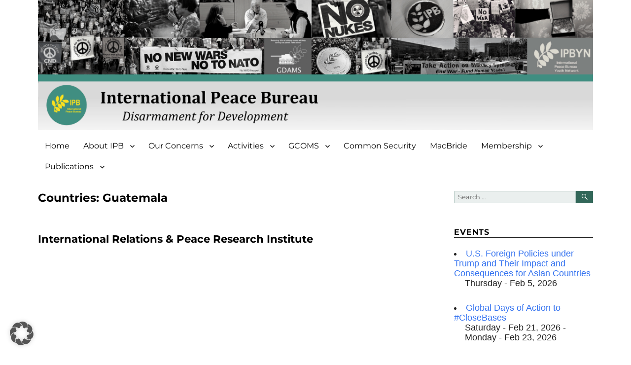

--- FILE ---
content_type: text/html; charset=UTF-8
request_url: https://ipb.org/countries/guatemala/
body_size: 14337
content:
<!DOCTYPE html>
<html lang="en-US" class="no-js">
<head>
	<meta charset="UTF-8">
	<meta name="viewport" content="width=device-width, initial-scale=1">
	<link rel="profile" href="https://gmpg.org/xfn/11">
		<script>
(function(html){html.className = html.className.replace(/\bno-js\b/,'js')})(document.documentElement);
//# sourceURL=twentysixteen_javascript_detection
</script>
<title>Guatemala &#8211; IPB &#8211; International Peace Bureau</title>
<meta name='robots' content='max-image-preview:large' />
<link rel="alternate" type="application/rss+xml" title="IPB - International Peace Bureau &raquo; Feed" href="https://ipb.org/feed/" />
<link rel="alternate" type="application/rss+xml" title="IPB - International Peace Bureau &raquo; Comments Feed" href="https://ipb.org/comments/feed/" />
<link rel="alternate" type="application/rss+xml" title="IPB - International Peace Bureau &raquo; Guatemala Countries Feed" href="https://ipb.org/countries/guatemala/feed/" />
<style id='wp-img-auto-sizes-contain-inline-css'>
img:is([sizes=auto i],[sizes^="auto," i]){contain-intrinsic-size:3000px 1500px}
/*# sourceURL=wp-img-auto-sizes-contain-inline-css */
</style>
<style id='wp-block-library-inline-css'>
:root{--wp-block-synced-color:#7a00df;--wp-block-synced-color--rgb:122,0,223;--wp-bound-block-color:var(--wp-block-synced-color);--wp-editor-canvas-background:#ddd;--wp-admin-theme-color:#007cba;--wp-admin-theme-color--rgb:0,124,186;--wp-admin-theme-color-darker-10:#006ba1;--wp-admin-theme-color-darker-10--rgb:0,107,160.5;--wp-admin-theme-color-darker-20:#005a87;--wp-admin-theme-color-darker-20--rgb:0,90,135;--wp-admin-border-width-focus:2px}@media (min-resolution:192dpi){:root{--wp-admin-border-width-focus:1.5px}}.wp-element-button{cursor:pointer}:root .has-very-light-gray-background-color{background-color:#eee}:root .has-very-dark-gray-background-color{background-color:#313131}:root .has-very-light-gray-color{color:#eee}:root .has-very-dark-gray-color{color:#313131}:root .has-vivid-green-cyan-to-vivid-cyan-blue-gradient-background{background:linear-gradient(135deg,#00d084,#0693e3)}:root .has-purple-crush-gradient-background{background:linear-gradient(135deg,#34e2e4,#4721fb 50%,#ab1dfe)}:root .has-hazy-dawn-gradient-background{background:linear-gradient(135deg,#faaca8,#dad0ec)}:root .has-subdued-olive-gradient-background{background:linear-gradient(135deg,#fafae1,#67a671)}:root .has-atomic-cream-gradient-background{background:linear-gradient(135deg,#fdd79a,#004a59)}:root .has-nightshade-gradient-background{background:linear-gradient(135deg,#330968,#31cdcf)}:root .has-midnight-gradient-background{background:linear-gradient(135deg,#020381,#2874fc)}:root{--wp--preset--font-size--normal:16px;--wp--preset--font-size--huge:42px}.has-regular-font-size{font-size:1em}.has-larger-font-size{font-size:2.625em}.has-normal-font-size{font-size:var(--wp--preset--font-size--normal)}.has-huge-font-size{font-size:var(--wp--preset--font-size--huge)}.has-text-align-center{text-align:center}.has-text-align-left{text-align:left}.has-text-align-right{text-align:right}.has-fit-text{white-space:nowrap!important}#end-resizable-editor-section{display:none}.aligncenter{clear:both}.items-justified-left{justify-content:flex-start}.items-justified-center{justify-content:center}.items-justified-right{justify-content:flex-end}.items-justified-space-between{justify-content:space-between}.screen-reader-text{border:0;clip-path:inset(50%);height:1px;margin:-1px;overflow:hidden;padding:0;position:absolute;width:1px;word-wrap:normal!important}.screen-reader-text:focus{background-color:#ddd;clip-path:none;color:#444;display:block;font-size:1em;height:auto;left:5px;line-height:normal;padding:15px 23px 14px;text-decoration:none;top:5px;width:auto;z-index:100000}html :where(.has-border-color){border-style:solid}html :where([style*=border-top-color]){border-top-style:solid}html :where([style*=border-right-color]){border-right-style:solid}html :where([style*=border-bottom-color]){border-bottom-style:solid}html :where([style*=border-left-color]){border-left-style:solid}html :where([style*=border-width]){border-style:solid}html :where([style*=border-top-width]){border-top-style:solid}html :where([style*=border-right-width]){border-right-style:solid}html :where([style*=border-bottom-width]){border-bottom-style:solid}html :where([style*=border-left-width]){border-left-style:solid}html :where(img[class*=wp-image-]){height:auto;max-width:100%}:where(figure){margin:0 0 1em}html :where(.is-position-sticky){--wp-admin--admin-bar--position-offset:var(--wp-admin--admin-bar--height,0px)}@media screen and (max-width:600px){html :where(.is-position-sticky){--wp-admin--admin-bar--position-offset:0px}}

/*# sourceURL=wp-block-library-inline-css */
</style><style id='global-styles-inline-css'>
:root{--wp--preset--aspect-ratio--square: 1;--wp--preset--aspect-ratio--4-3: 4/3;--wp--preset--aspect-ratio--3-4: 3/4;--wp--preset--aspect-ratio--3-2: 3/2;--wp--preset--aspect-ratio--2-3: 2/3;--wp--preset--aspect-ratio--16-9: 16/9;--wp--preset--aspect-ratio--9-16: 9/16;--wp--preset--color--black: #000000;--wp--preset--color--cyan-bluish-gray: #abb8c3;--wp--preset--color--white: #fff;--wp--preset--color--pale-pink: #f78da7;--wp--preset--color--vivid-red: #cf2e2e;--wp--preset--color--luminous-vivid-orange: #ff6900;--wp--preset--color--luminous-vivid-amber: #fcb900;--wp--preset--color--light-green-cyan: #7bdcb5;--wp--preset--color--vivid-green-cyan: #00d084;--wp--preset--color--pale-cyan-blue: #8ed1fc;--wp--preset--color--vivid-cyan-blue: #0693e3;--wp--preset--color--vivid-purple: #9b51e0;--wp--preset--color--dark-gray: #1a1a1a;--wp--preset--color--medium-gray: #686868;--wp--preset--color--light-gray: #e5e5e5;--wp--preset--color--blue-gray: #4d545c;--wp--preset--color--bright-blue: #007acc;--wp--preset--color--light-blue: #9adffd;--wp--preset--color--dark-brown: #402b30;--wp--preset--color--medium-brown: #774e24;--wp--preset--color--dark-red: #640c1f;--wp--preset--color--bright-red: #ff675f;--wp--preset--color--yellow: #ffef8e;--wp--preset--gradient--vivid-cyan-blue-to-vivid-purple: linear-gradient(135deg,rgb(6,147,227) 0%,rgb(155,81,224) 100%);--wp--preset--gradient--light-green-cyan-to-vivid-green-cyan: linear-gradient(135deg,rgb(122,220,180) 0%,rgb(0,208,130) 100%);--wp--preset--gradient--luminous-vivid-amber-to-luminous-vivid-orange: linear-gradient(135deg,rgb(252,185,0) 0%,rgb(255,105,0) 100%);--wp--preset--gradient--luminous-vivid-orange-to-vivid-red: linear-gradient(135deg,rgb(255,105,0) 0%,rgb(207,46,46) 100%);--wp--preset--gradient--very-light-gray-to-cyan-bluish-gray: linear-gradient(135deg,rgb(238,238,238) 0%,rgb(169,184,195) 100%);--wp--preset--gradient--cool-to-warm-spectrum: linear-gradient(135deg,rgb(74,234,220) 0%,rgb(151,120,209) 20%,rgb(207,42,186) 40%,rgb(238,44,130) 60%,rgb(251,105,98) 80%,rgb(254,248,76) 100%);--wp--preset--gradient--blush-light-purple: linear-gradient(135deg,rgb(255,206,236) 0%,rgb(152,150,240) 100%);--wp--preset--gradient--blush-bordeaux: linear-gradient(135deg,rgb(254,205,165) 0%,rgb(254,45,45) 50%,rgb(107,0,62) 100%);--wp--preset--gradient--luminous-dusk: linear-gradient(135deg,rgb(255,203,112) 0%,rgb(199,81,192) 50%,rgb(65,88,208) 100%);--wp--preset--gradient--pale-ocean: linear-gradient(135deg,rgb(255,245,203) 0%,rgb(182,227,212) 50%,rgb(51,167,181) 100%);--wp--preset--gradient--electric-grass: linear-gradient(135deg,rgb(202,248,128) 0%,rgb(113,206,126) 100%);--wp--preset--gradient--midnight: linear-gradient(135deg,rgb(2,3,129) 0%,rgb(40,116,252) 100%);--wp--preset--font-size--small: 13px;--wp--preset--font-size--medium: 20px;--wp--preset--font-size--large: 36px;--wp--preset--font-size--x-large: 42px;--wp--preset--spacing--20: 0.44rem;--wp--preset--spacing--30: 0.67rem;--wp--preset--spacing--40: 1rem;--wp--preset--spacing--50: 1.5rem;--wp--preset--spacing--60: 2.25rem;--wp--preset--spacing--70: 3.38rem;--wp--preset--spacing--80: 5.06rem;--wp--preset--shadow--natural: 6px 6px 9px rgba(0, 0, 0, 0.2);--wp--preset--shadow--deep: 12px 12px 50px rgba(0, 0, 0, 0.4);--wp--preset--shadow--sharp: 6px 6px 0px rgba(0, 0, 0, 0.2);--wp--preset--shadow--outlined: 6px 6px 0px -3px rgb(255, 255, 255), 6px 6px rgb(0, 0, 0);--wp--preset--shadow--crisp: 6px 6px 0px rgb(0, 0, 0);}:where(.is-layout-flex){gap: 0.5em;}:where(.is-layout-grid){gap: 0.5em;}body .is-layout-flex{display: flex;}.is-layout-flex{flex-wrap: wrap;align-items: center;}.is-layout-flex > :is(*, div){margin: 0;}body .is-layout-grid{display: grid;}.is-layout-grid > :is(*, div){margin: 0;}:where(.wp-block-columns.is-layout-flex){gap: 2em;}:where(.wp-block-columns.is-layout-grid){gap: 2em;}:where(.wp-block-post-template.is-layout-flex){gap: 1.25em;}:where(.wp-block-post-template.is-layout-grid){gap: 1.25em;}.has-black-color{color: var(--wp--preset--color--black) !important;}.has-cyan-bluish-gray-color{color: var(--wp--preset--color--cyan-bluish-gray) !important;}.has-white-color{color: var(--wp--preset--color--white) !important;}.has-pale-pink-color{color: var(--wp--preset--color--pale-pink) !important;}.has-vivid-red-color{color: var(--wp--preset--color--vivid-red) !important;}.has-luminous-vivid-orange-color{color: var(--wp--preset--color--luminous-vivid-orange) !important;}.has-luminous-vivid-amber-color{color: var(--wp--preset--color--luminous-vivid-amber) !important;}.has-light-green-cyan-color{color: var(--wp--preset--color--light-green-cyan) !important;}.has-vivid-green-cyan-color{color: var(--wp--preset--color--vivid-green-cyan) !important;}.has-pale-cyan-blue-color{color: var(--wp--preset--color--pale-cyan-blue) !important;}.has-vivid-cyan-blue-color{color: var(--wp--preset--color--vivid-cyan-blue) !important;}.has-vivid-purple-color{color: var(--wp--preset--color--vivid-purple) !important;}.has-black-background-color{background-color: var(--wp--preset--color--black) !important;}.has-cyan-bluish-gray-background-color{background-color: var(--wp--preset--color--cyan-bluish-gray) !important;}.has-white-background-color{background-color: var(--wp--preset--color--white) !important;}.has-pale-pink-background-color{background-color: var(--wp--preset--color--pale-pink) !important;}.has-vivid-red-background-color{background-color: var(--wp--preset--color--vivid-red) !important;}.has-luminous-vivid-orange-background-color{background-color: var(--wp--preset--color--luminous-vivid-orange) !important;}.has-luminous-vivid-amber-background-color{background-color: var(--wp--preset--color--luminous-vivid-amber) !important;}.has-light-green-cyan-background-color{background-color: var(--wp--preset--color--light-green-cyan) !important;}.has-vivid-green-cyan-background-color{background-color: var(--wp--preset--color--vivid-green-cyan) !important;}.has-pale-cyan-blue-background-color{background-color: var(--wp--preset--color--pale-cyan-blue) !important;}.has-vivid-cyan-blue-background-color{background-color: var(--wp--preset--color--vivid-cyan-blue) !important;}.has-vivid-purple-background-color{background-color: var(--wp--preset--color--vivid-purple) !important;}.has-black-border-color{border-color: var(--wp--preset--color--black) !important;}.has-cyan-bluish-gray-border-color{border-color: var(--wp--preset--color--cyan-bluish-gray) !important;}.has-white-border-color{border-color: var(--wp--preset--color--white) !important;}.has-pale-pink-border-color{border-color: var(--wp--preset--color--pale-pink) !important;}.has-vivid-red-border-color{border-color: var(--wp--preset--color--vivid-red) !important;}.has-luminous-vivid-orange-border-color{border-color: var(--wp--preset--color--luminous-vivid-orange) !important;}.has-luminous-vivid-amber-border-color{border-color: var(--wp--preset--color--luminous-vivid-amber) !important;}.has-light-green-cyan-border-color{border-color: var(--wp--preset--color--light-green-cyan) !important;}.has-vivid-green-cyan-border-color{border-color: var(--wp--preset--color--vivid-green-cyan) !important;}.has-pale-cyan-blue-border-color{border-color: var(--wp--preset--color--pale-cyan-blue) !important;}.has-vivid-cyan-blue-border-color{border-color: var(--wp--preset--color--vivid-cyan-blue) !important;}.has-vivid-purple-border-color{border-color: var(--wp--preset--color--vivid-purple) !important;}.has-vivid-cyan-blue-to-vivid-purple-gradient-background{background: var(--wp--preset--gradient--vivid-cyan-blue-to-vivid-purple) !important;}.has-light-green-cyan-to-vivid-green-cyan-gradient-background{background: var(--wp--preset--gradient--light-green-cyan-to-vivid-green-cyan) !important;}.has-luminous-vivid-amber-to-luminous-vivid-orange-gradient-background{background: var(--wp--preset--gradient--luminous-vivid-amber-to-luminous-vivid-orange) !important;}.has-luminous-vivid-orange-to-vivid-red-gradient-background{background: var(--wp--preset--gradient--luminous-vivid-orange-to-vivid-red) !important;}.has-very-light-gray-to-cyan-bluish-gray-gradient-background{background: var(--wp--preset--gradient--very-light-gray-to-cyan-bluish-gray) !important;}.has-cool-to-warm-spectrum-gradient-background{background: var(--wp--preset--gradient--cool-to-warm-spectrum) !important;}.has-blush-light-purple-gradient-background{background: var(--wp--preset--gradient--blush-light-purple) !important;}.has-blush-bordeaux-gradient-background{background: var(--wp--preset--gradient--blush-bordeaux) !important;}.has-luminous-dusk-gradient-background{background: var(--wp--preset--gradient--luminous-dusk) !important;}.has-pale-ocean-gradient-background{background: var(--wp--preset--gradient--pale-ocean) !important;}.has-electric-grass-gradient-background{background: var(--wp--preset--gradient--electric-grass) !important;}.has-midnight-gradient-background{background: var(--wp--preset--gradient--midnight) !important;}.has-small-font-size{font-size: var(--wp--preset--font-size--small) !important;}.has-medium-font-size{font-size: var(--wp--preset--font-size--medium) !important;}.has-large-font-size{font-size: var(--wp--preset--font-size--large) !important;}.has-x-large-font-size{font-size: var(--wp--preset--font-size--x-large) !important;}
/*# sourceURL=global-styles-inline-css */
</style>

<style id='classic-theme-styles-inline-css'>
/*! This file is auto-generated */
.wp-block-button__link{color:#fff;background-color:#32373c;border-radius:9999px;box-shadow:none;text-decoration:none;padding:calc(.667em + 2px) calc(1.333em + 2px);font-size:1.125em}.wp-block-file__button{background:#32373c;color:#fff;text-decoration:none}
/*# sourceURL=/wp-includes/css/classic-themes.min.css */
</style>
<link rel='stylesheet' id='awsm-ead-public-css' href='https://ipb.org/wp-content/plugins/embed-any-document/css/embed-public.min.css?ver=2.7.12' media='all' />
<link rel='stylesheet' id='contact-form-7-css' href='https://ipb.org/wp-content/plugins/contact-form-7/includes/css/styles.css?ver=6.1.4' media='all' />
<link rel='stylesheet' id='dedo-css-css' href='https://ipb.org/wp-content/plugins/delightful-downloads-off/assets/css/delightful-downloads.min.css?ver=1.6.6' media='all' />
<link rel='stylesheet' id='events-manager-css' href='https://ipb.org/wp-content/plugins/events-manager/includes/css/events-manager.min.css?ver=7.2.3.1' media='all' />
<style id='events-manager-inline-css'>
body .em { --font-family : inherit; --font-weight : inherit; --font-size : 1em; --line-height : inherit; }
/*# sourceURL=events-manager-inline-css */
</style>
<link rel='stylesheet' id='rt-fontawsome-css' href='https://ipb.org/wp-content/plugins/the-post-grid/assets/vendor/font-awesome/css/font-awesome.min.css?ver=7.8.8' media='all' />
<link rel='stylesheet' id='rt-tpg-css' href='https://ipb.org/wp-content/plugins/the-post-grid/assets/css/thepostgrid.min.css?ver=7.8.8' media='all' />
<link rel='stylesheet' id='parent-style-css' href='https://ipb.org/wp-content/themes/twentysixteen/style.css?ver=2f2926e2946922f38ad5636897399436' media='all' />
<link rel='stylesheet' id='child-style-css' href='https://ipb.org/wp-content/themes/ipb/style.css?ver=2f2926e2946922f38ad5636897399436' media='all' />
<link rel='stylesheet' id='twentysixteen-fonts-css' href='https://ipb.org/wp-content/themes/twentysixteen/fonts/merriweather-plus-montserrat-plus-inconsolata.css?ver=20230328' media='all' />
<link rel='stylesheet' id='genericons-css' href='https://ipb.org/wp-content/themes/twentysixteen/genericons/genericons.css?ver=20251101' media='all' />
<link rel='stylesheet' id='twentysixteen-style-css' href='https://ipb.org/wp-content/themes/ipb/style.css?ver=20251202' media='all' />
<style id='twentysixteen-style-inline-css'>

		/* Custom Link Color */
		.menu-toggle:hover,
		.menu-toggle:focus,
		a,
		.main-navigation a:hover,
		.main-navigation a:focus,
		.dropdown-toggle:hover,
		.dropdown-toggle:focus,
		.social-navigation a:hover:before,
		.social-navigation a:focus:before,
		.post-navigation a:hover .post-title,
		.post-navigation a:focus .post-title,
		.tagcloud a:hover,
		.tagcloud a:focus,
		.site-branding .site-title a:hover,
		.site-branding .site-title a:focus,
		.entry-title a:hover,
		.entry-title a:focus,
		.entry-footer a:hover,
		.entry-footer a:focus,
		.comment-metadata a:hover,
		.comment-metadata a:focus,
		.pingback .comment-edit-link:hover,
		.pingback .comment-edit-link:focus,
		.comment-reply-link,
		.comment-reply-link:hover,
		.comment-reply-link:focus,
		.required,
		.site-info a:hover,
		.site-info a:focus {
			color: #408e81;
		}

		mark,
		ins,
		button:hover,
		button:focus,
		input[type="button"]:hover,
		input[type="button"]:focus,
		input[type="reset"]:hover,
		input[type="reset"]:focus,
		input[type="submit"]:hover,
		input[type="submit"]:focus,
		.pagination .prev:hover,
		.pagination .prev:focus,
		.pagination .next:hover,
		.pagination .next:focus,
		.widget_calendar tbody a,
		.page-links a:hover,
		.page-links a:focus {
			background-color: #408e81;
		}

		input[type="date"]:focus,
		input[type="time"]:focus,
		input[type="datetime-local"]:focus,
		input[type="week"]:focus,
		input[type="month"]:focus,
		input[type="text"]:focus,
		input[type="email"]:focus,
		input[type="url"]:focus,
		input[type="password"]:focus,
		input[type="search"]:focus,
		input[type="tel"]:focus,
		input[type="number"]:focus,
		textarea:focus,
		.tagcloud a:hover,
		.tagcloud a:focus,
		.menu-toggle:hover,
		.menu-toggle:focus {
			border-color: #408e81;
		}

		@media screen and (min-width: 56.875em) {
			.main-navigation li:hover > a,
			.main-navigation li.focus > a {
				color: #408e81;
			}
		}
	

		/* Custom Main Text Color */
		body,
		blockquote cite,
		blockquote small,
		.main-navigation a,
		.menu-toggle,
		.dropdown-toggle,
		.social-navigation a,
		.post-navigation a,
		.pagination a:hover,
		.pagination a:focus,
		.widget-title a,
		.site-branding .site-title a,
		.entry-title a,
		.page-links > .page-links-title,
		.comment-author,
		.comment-reply-title small a:hover,
		.comment-reply-title small a:focus {
			color: #000000;
		}

		blockquote,
		.menu-toggle.toggled-on,
		.menu-toggle.toggled-on:hover,
		.menu-toggle.toggled-on:focus,
		.post-navigation,
		.post-navigation div + div,
		.pagination,
		.widget,
		.page-header,
		.page-links a,
		.comments-title,
		.comment-reply-title {
			border-color: #000000;
		}

		button,
		button[disabled]:hover,
		button[disabled]:focus,
		input[type="button"],
		input[type="button"][disabled]:hover,
		input[type="button"][disabled]:focus,
		input[type="reset"],
		input[type="reset"][disabled]:hover,
		input[type="reset"][disabled]:focus,
		input[type="submit"],
		input[type="submit"][disabled]:hover,
		input[type="submit"][disabled]:focus,
		.menu-toggle.toggled-on,
		.menu-toggle.toggled-on:hover,
		.menu-toggle.toggled-on:focus,
		.pagination:before,
		.pagination:after,
		.pagination .prev,
		.pagination .next,
		.page-links a {
			background-color: #000000;
		}

		/* Border Color */
		fieldset,
		pre,
		abbr,
		acronym,
		table,
		th,
		td,
		input[type="date"],
		input[type="time"],
		input[type="datetime-local"],
		input[type="week"],
		input[type="month"],
		input[type="text"],
		input[type="email"],
		input[type="url"],
		input[type="password"],
		input[type="search"],
		input[type="tel"],
		input[type="number"],
		textarea,
		.main-navigation li,
		.main-navigation .primary-menu,
		.menu-toggle,
		.dropdown-toggle:after,
		.social-navigation a,
		.image-navigation,
		.comment-navigation,
		.tagcloud a,
		.entry-content,
		.entry-summary,
		.page-links a,
		.page-links > span,
		.comment-list article,
		.comment-list .pingback,
		.comment-list .trackback,
		.comment-reply-link,
		.no-comments,
		.widecolumn .mu_register .mu_alert {
			border-color: rgba( 0, 0, 0, 0.2);
		}

		hr,
		code {
			background-color: rgba( 0, 0, 0, 0.2);
		}

		@media screen and (min-width: 56.875em) {
			.main-navigation ul ul,
			.main-navigation ul ul li {
				border-color: rgba( 0, 0, 0, 0.2);
			}

			.main-navigation ul ul:before {
				border-top-color: rgba( 0, 0, 0, 0.2);
				border-bottom-color: rgba( 0, 0, 0, 0.2);
			}
		}
	
/*# sourceURL=twentysixteen-style-inline-css */
</style>
<link rel='stylesheet' id='twentysixteen-block-style-css' href='https://ipb.org/wp-content/themes/twentysixteen/css/blocks.css?ver=20240817' media='all' />
<link rel='stylesheet' id='newsletter-css' href='https://ipb.org/wp-content/plugins/newsletter/style.css?ver=9.1.2' media='all' />
<link rel='stylesheet' id='borlabs-cookie-custom-css' href='https://ipb.org/wp-content/cache/borlabs-cookie/1/borlabs-cookie-1-en.css?ver=3.3.23-44' media='all' />
<script src="https://ipb.org/wp-includes/js/jquery/jquery.min.js?ver=3.7.1" id="jquery-core-js"></script>
<script src="https://ipb.org/wp-includes/js/jquery/jquery-migrate.min.js?ver=3.4.1" id="jquery-migrate-js"></script>
<script src="https://ipb.org/wp-includes/js/jquery/ui/core.min.js?ver=1.13.3" id="jquery-ui-core-js"></script>
<script src="https://ipb.org/wp-includes/js/jquery/ui/mouse.min.js?ver=1.13.3" id="jquery-ui-mouse-js"></script>
<script src="https://ipb.org/wp-includes/js/jquery/ui/sortable.min.js?ver=1.13.3" id="jquery-ui-sortable-js"></script>
<script src="https://ipb.org/wp-includes/js/jquery/ui/datepicker.min.js?ver=1.13.3" id="jquery-ui-datepicker-js"></script>
<script id="jquery-ui-datepicker-js-after">
jQuery(function(jQuery){jQuery.datepicker.setDefaults({"closeText":"Close","currentText":"Today","monthNames":["January","February","March","April","May","June","July","August","September","October","November","December"],"monthNamesShort":["Jan","Feb","Mar","Apr","May","Jun","Jul","Aug","Sep","Oct","Nov","Dec"],"nextText":"Next","prevText":"Previous","dayNames":["Sunday","Monday","Tuesday","Wednesday","Thursday","Friday","Saturday"],"dayNamesShort":["Sun","Mon","Tue","Wed","Thu","Fri","Sat"],"dayNamesMin":["S","M","T","W","T","F","S"],"dateFormat":"MM d, yy","firstDay":1,"isRTL":false});});
//# sourceURL=jquery-ui-datepicker-js-after
</script>
<script src="https://ipb.org/wp-includes/js/jquery/ui/resizable.min.js?ver=1.13.3" id="jquery-ui-resizable-js"></script>
<script src="https://ipb.org/wp-includes/js/jquery/ui/draggable.min.js?ver=1.13.3" id="jquery-ui-draggable-js"></script>
<script src="https://ipb.org/wp-includes/js/jquery/ui/controlgroup.min.js?ver=1.13.3" id="jquery-ui-controlgroup-js"></script>
<script src="https://ipb.org/wp-includes/js/jquery/ui/checkboxradio.min.js?ver=1.13.3" id="jquery-ui-checkboxradio-js"></script>
<script src="https://ipb.org/wp-includes/js/jquery/ui/button.min.js?ver=1.13.3" id="jquery-ui-button-js"></script>
<script src="https://ipb.org/wp-includes/js/jquery/ui/dialog.min.js?ver=1.13.3" id="jquery-ui-dialog-js"></script>
<script id="events-manager-js-extra">
var EM = {"ajaxurl":"https://ipb.org/wp-admin/admin-ajax.php","locationajaxurl":"https://ipb.org/wp-admin/admin-ajax.php?action=locations_search","firstDay":"1","locale":"en","dateFormat":"yy-mm-dd","ui_css":"https://ipb.org/wp-content/plugins/events-manager/includes/css/jquery-ui/build.min.css","show24hours":"0","is_ssl":"1","autocomplete_limit":"10","calendar":{"breakpoints":{"small":560,"medium":908,"large":false},"month_format":"M Y"},"phone":"","datepicker":{"format":"d/m/Y"},"search":{"breakpoints":{"small":650,"medium":850,"full":false}},"url":"https://ipb.org/wp-content/plugins/events-manager","assets":{"input.em-uploader":{"js":{"em-uploader":{"url":"https://ipb.org/wp-content/plugins/events-manager/includes/js/em-uploader.js?v=7.2.3.1","event":"em_uploader_ready"}}},".em-event-editor":{"js":{"event-editor":{"url":"https://ipb.org/wp-content/plugins/events-manager/includes/js/events-manager-event-editor.js?v=7.2.3.1","event":"em_event_editor_ready"}},"css":{"event-editor":"https://ipb.org/wp-content/plugins/events-manager/includes/css/events-manager-event-editor.min.css?v=7.2.3.1"}},".em-recurrence-sets, .em-timezone":{"js":{"luxon":{"url":"luxon/luxon.js?v=7.2.3.1","event":"em_luxon_ready"}}},".em-booking-form, #em-booking-form, .em-booking-recurring, .em-event-booking-form":{"js":{"em-bookings":{"url":"https://ipb.org/wp-content/plugins/events-manager/includes/js/bookingsform.js?v=7.2.3.1","event":"em_booking_form_js_loaded"}}},"#em-opt-archetypes":{"js":{"archetypes":"https://ipb.org/wp-content/plugins/events-manager/includes/js/admin-archetype-editor.js?v=7.2.3.1","archetypes_ms":"https://ipb.org/wp-content/plugins/events-manager/includes/js/admin-archetypes.js?v=7.2.3.1","qs":"qs/qs.js?v=7.2.3.1"}}},"cached":"1","bookingInProgress":"Please wait while the booking is being submitted.","tickets_save":"Save Ticket","bookingajaxurl":"https://ipb.org/wp-admin/admin-ajax.php","bookings_export_save":"Export Bookings","bookings_settings_save":"Save Settings","booking_delete":"Are you sure you want to delete?","booking_offset":"30","bookings":{"submit_button":{"text":{"default":"Send your booking","free":"Send your booking","payment":"Send your booking","processing":"Processing ..."}},"update_listener":""},"bb_full":"Sold Out","bb_book":"Book Now","bb_booking":"Booking...","bb_booked":"Booking Submitted","bb_error":"Booking Error. Try again?","bb_cancel":"Cancel","bb_canceling":"Canceling...","bb_cancelled":"Cancelled","bb_cancel_error":"Cancellation Error. Try again?","txt_search":"Search","txt_searching":"Searching...","txt_loading":"Loading..."};
//# sourceURL=events-manager-js-extra
</script>
<script src="https://ipb.org/wp-content/plugins/events-manager/includes/js/events-manager.js?ver=7.2.3.1" id="events-manager-js"></script>
<script id="twentysixteen-script-js-extra">
var screenReaderText = {"expand":"expand child menu","collapse":"collapse child menu"};
//# sourceURL=twentysixteen-script-js-extra
</script>
<script src="https://ipb.org/wp-content/themes/twentysixteen/js/functions.js?ver=20230629" id="twentysixteen-script-js" defer data-wp-strategy="defer"></script>
<script data-no-optimize="1" data-no-minify="1" data-cfasync="false" src="https://ipb.org/wp-content/cache/borlabs-cookie/1/borlabs-cookie-config-en.json.js?ver=3.3.23-46" id="borlabs-cookie-config-js"></script>
<script>
(function () {
    const originalDocumentAddEventListener = document.addEventListener;
    window.brlbsSimpleCloudflareTurnstileInitFunctions = [];
    document.addEventListener = function() {
        if (arguments[0] === 'DOMContentLoaded') {
            const fnString = arguments[1].toString();
            const fn = arguments[1];
            if (fnString.includes('window.cfturnstileElementorSettings') && fnString.includes('turnstile.render(\'#cf-turnstile-elementor-fallback-\'')) {
                window.brlbsSimpleCloudflareTurnstileInitFunctions.push(function() {
                    fn.bind(document).call();
                });
                document.addEventListener = originalDocumentAddEventListener;
                return;
            }
            if (fnString.includes('turnstile.')) {
                window.brlbsSimpleCloudflareTurnstileInitFunctions.push(function() {
                    fn.bind(document).call();
                });
                return;
            }
        }
        originalDocumentAddEventListener.call(document, ...arguments);
    }
})();
</script><link rel="https://api.w.org/" href="https://ipb.org/wp-json/" /><link rel="EditURI" type="application/rsd+xml" title="RSD" href="https://ipb.org/xmlrpc.php?rsd" />
        <style>
            :root {
                --tpg-primary-color: #0d6efd;
                --tpg-secondary-color: #0654c4;
                --tpg-primary-light: #c4d0ff
            }

                    </style>
				<style type="text/css" id="twentysixteen-header-css">
		.site-branding {
			margin: 0 auto 0 0;
		}

		.site-branding .site-title,
		.site-description {
			clip-path: inset(50%);
			position: absolute;
		}
		</style>
		<style id="custom-background-css">
body.custom-background { background-color: #ffffff; }
</style>
	<link rel="icon" href="https://ipb.org/wp-content/uploads/2025/08/cropped-c9864dae-4721-4fcb-a612-6db5b0250d3e-scaled-1-32x32.png" sizes="32x32" />
<link rel="icon" href="https://ipb.org/wp-content/uploads/2025/08/cropped-c9864dae-4721-4fcb-a612-6db5b0250d3e-scaled-1-192x192.png" sizes="192x192" />
<link rel="apple-touch-icon" href="https://ipb.org/wp-content/uploads/2025/08/cropped-c9864dae-4721-4fcb-a612-6db5b0250d3e-scaled-1-180x180.png" />
<meta name="msapplication-TileImage" content="https://ipb.org/wp-content/uploads/2025/08/cropped-c9864dae-4721-4fcb-a612-6db5b0250d3e-scaled-1-270x270.png" />
		<style id="wp-custom-css">
			/* sstoker - fix post layout */
@media screen and (min-width: 61.5625em) {
    body:not(.search-results) article:not(.type-page) .entry-content {
        float: none;
        width: 100%;
    }
}
		</style>
			
<!-- Matomo -->
<script>
  var _paq = window._paq = window._paq || [];
  /* tracker methods like "setCustomDimension" should be called before "trackPageView" */
  _paq.push(['trackPageView']);
  _paq.push(['enableLinkTracking']);
  (function() {
    var u="https://matomo.deepseacloud.de/";
    _paq.push(['setTrackerUrl', u+'matomo.php']);
    _paq.push(['setSiteId', '7']);
    var d=document, g=d.createElement('script'), s=d.getElementsByTagName('script')[0];
    g.async=true; g.src=u+'matomo.js'; s.parentNode.insertBefore(g,s);
  })();
</script>
<!-- End Matomo Code -->

</head>

<body data-rsssl=1 class="archive tax-countries term-guatemala term-67 custom-background wp-embed-responsive wp-theme-twentysixteen wp-child-theme-ipb rttpg rttpg-7.8.8 radius-frontend rttpg-body-wrap rttpg-flaticon group-blog hfeed">

<div id="fb-root"></div>
<script data-borlabs-cookie-script-blocker-id='facebook-sdk' type='text/template'>(function(d, s, id) {
  var js, fjs = d.getElementsByTagName(s)[0];
  if (d.getElementById(id)) return;
  js = d.createElement(s); js.id = id;
  js.src = 'https://connect.facebook.net/de_DE/sdk.js#xfbml=1&version=v2.11';
  fjs.parentNode.insertBefore(js, fjs);
}(document, 'script', 'facebook-jssdk'));</script>

<div id="page" class="site">
	<div class="site-inner">
		<a class="skip-link screen-reader-text" href="#content">Skip to content</a>

		<header id="masthead" class="site-header" role="banner">
			<div class="site-header-main">
				<div class="site-branding">
					
											<p class="site-title"><a href="https://ipb.org/" rel="home">IPB &#8211; International Peace Bureau</a></p>
											<p class="site-description">IPB</p>
									</div><!-- .site-branding -->

											<div class="header-image">
					<a href="https://ipb.org/" rel="home">
						<img src="https://ipb.org/wp-content/uploads/2020/02/cropped-Website-Banner-Correct-Size.png" srcset="https://ipb.org/wp-content/uploads/2020/02/cropped-Website-Banner-Correct-Size-300x70.png 300w, https://ipb.org/wp-content/uploads/2020/02/cropped-Website-Banner-Correct-Size-768x179.png 768w, https://ipb.org/wp-content/uploads/2020/02/cropped-Website-Banner-Correct-Size-1024x239.png 1024w, https://ipb.org/wp-content/uploads/2020/02/cropped-Website-Banner-Correct-Size.png 1200w" sizes="(max-width: 709px) 85vw, (max-width: 909px) 81vw, (max-width: 1362px) 88vw, 1200px" width="1200" height="280" alt="IPB &#8211; International Peace Bureau">
					</a>
				</div><!-- .header-image -->
			

									<button id="menu-toggle" class="menu-toggle">Menu</button>

					<div id="site-header-menu" class="site-header-menu">
													<nav id="site-navigation" class="main-navigation" role="navigation" aria-label="Primary Menu">
								<div class="menu-main-menu-container"><ul id="menu-main-menu" class="primary-menu"><li id="menu-item-20" class="menu-item menu-item-type-post_type menu-item-object-page menu-item-home menu-item-20"><a href="https://ipb.org/">Home</a></li>
<li id="menu-item-25" class="menu-item menu-item-type-custom menu-item-object-custom menu-item-has-children menu-item-25"><a>About IPB</a>
<ul class="sub-menu">
	<li id="menu-item-2179" class="menu-item menu-item-type-post_type menu-item-object-page menu-item-2179"><a href="https://ipb.org/who-we-are/">Who we are</a></li>
	<li id="menu-item-1933" class="menu-item menu-item-type-taxonomy menu-item-object-category menu-item-1933"><a href="https://ipb.org/topics/what-we-do/">What we do</a></li>
	<li id="menu-item-76960" class="menu-item menu-item-type-post_type menu-item-object-page menu-item-76960"><a href="https://ipb.org/nobel-peace-prize/">Nobel Peace Prize</a></li>
	<li id="menu-item-5226" class="menu-item menu-item-type-post_type menu-item-object-page menu-item-5226"><a href="https://ipb.org/donate/">Donate</a></li>
	<li id="menu-item-588" class="menu-item menu-item-type-taxonomy menu-item-object-category menu-item-588"><a href="https://ipb.org/topics/history/">History</a></li>
	<li id="menu-item-589" class="menu-item menu-item-type-taxonomy menu-item-object-category menu-item-589"><a href="https://ipb.org/topics/structure/">Structure</a></li>
	<li id="menu-item-37" class="menu-item menu-item-type-post_type menu-item-object-page menu-item-37"><a href="https://ipb.org/ipb-constitution/">IPB constitution</a></li>
	<li id="menu-item-40" class="menu-item menu-item-type-post_type menu-item-object-page menu-item-40"><a href="https://ipb.org/language-policy/">Language Policy</a></li>
	<li id="menu-item-19" class="menu-item menu-item-type-post_type menu-item-object-page menu-item-19"><a href="https://ipb.org/contact/">Contact</a></li>
	<li id="menu-item-84" class="menu-item menu-item-type-post_type menu-item-object-page menu-item-84"><a href="https://ipb.org/volunteer/">Volunteer</a></li>
	<li id="menu-item-85" class="menu-item menu-item-type-post_type menu-item-object-page menu-item-85"><a href="https://ipb.org/?page_id=80">Vacancies</a></li>
</ul>
</li>
<li id="menu-item-1936" class="menu-item menu-item-type-custom menu-item-object-custom menu-item-has-children menu-item-1936"><a>Our Concerns</a>
<ul class="sub-menu">
	<li id="menu-item-2004" class="menu-item menu-item-type-post_type menu-item-object-page menu-item-2004"><a href="https://ipb.org/disarmament-for-development/">Disarmament for development</a></li>
	<li id="menu-item-76811" class="menu-item menu-item-type-post_type menu-item-object-page menu-item-76811"><a href="https://ipb.org/home/ipbs-work-ukrainian-war/">IPB’s work on the Ukrainian War</a></li>
	<li id="menu-item-77508" class="menu-item menu-item-type-taxonomy menu-item-object-category menu-item-has-children menu-item-77508"><a href="https://ipb.org/topics/peace-education/">Peace Education</a>
	<ul class="sub-menu">
		<li id="menu-item-77460" class="menu-item menu-item-type-post_type menu-item-object-page menu-item-77460"><a href="https://ipb.org/neutrality-in-the-21st-century/">Neutrality in the 21st Century and Why It Remains Relevant</a></li>
		<li id="menu-item-79627" class="menu-item menu-item-type-post_type menu-item-object-page menu-item-79627"><a href="https://ipb.org/peace-education/toxic-communication-in-activist-realities/">Peaceful Tools for Navigating Toxic Communication</a></li>
	</ul>
</li>
	<li id="menu-item-2107" class="menu-item menu-item-type-post_type menu-item-object-page menu-item-has-children menu-item-2107"><a href="https://ipb.org/weapons-munitions/">Weapons and their impact</a>
	<ul class="sub-menu">
		<li id="menu-item-2108" class="menu-item menu-item-type-post_type menu-item-object-page menu-item-2108"><a href="https://ipb.org/biological-and-toxin-weapons/">Biological and Toxin Weapons</a></li>
		<li id="menu-item-2110" class="menu-item menu-item-type-post_type menu-item-object-page menu-item-2110"><a href="https://ipb.org/chemical-weapons/">Chemical Weapons</a></li>
		<li id="menu-item-2114" class="menu-item menu-item-type-post_type menu-item-object-page menu-item-2114"><a href="https://ipb.org/conventional-weapons/">Conventional Weapons</a></li>
		<li id="menu-item-2118" class="menu-item menu-item-type-post_type menu-item-object-page menu-item-2118"><a href="https://ipb.org/explosive-remnants-of-war-cluster-munitions/">Explosive Remnants of War / Cluster Munitions</a></li>
		<li id="menu-item-2111" class="menu-item menu-item-type-post_type menu-item-object-page menu-item-2111"><a href="https://ipb.org/depleted-uranium/">Depleted Uranium</a></li>
		<li id="menu-item-2112" class="menu-item menu-item-type-post_type menu-item-object-page menu-item-2112"><a href="https://ipb.org/nuclear-weapons/">Nuclear Weapons</a></li>
		<li id="menu-item-2113" class="menu-item menu-item-type-post_type menu-item-object-page menu-item-2113"><a href="https://ipb.org/landmines/">Landmines</a></li>
		<li id="menu-item-2115" class="menu-item menu-item-type-post_type menu-item-object-page menu-item-2115"><a href="https://ipb.org/small-arms-and-light-weapons/">Small Arms and Light Weapons</a></li>
	</ul>
</li>
	<li id="menu-item-2170" class="menu-item menu-item-type-post_type menu-item-object-page menu-item-has-children menu-item-2170"><a href="https://ipb.org/a-range-of-related-issues/">A range of related issues</a>
	<ul class="sub-menu">
		<li id="menu-item-2120" class="menu-item menu-item-type-post_type menu-item-object-page menu-item-2120"><a href="https://ipb.org/gender-dimensions/">Gender Dimensions</a></li>
		<li id="menu-item-2116" class="menu-item menu-item-type-post_type menu-item-object-page menu-item-2116"><a href="https://ipb.org/environment-and-climate-change/">Environment and Climate Change</a></li>
		<li id="menu-item-2119" class="menu-item menu-item-type-post_type menu-item-object-page menu-item-2119"><a href="https://ipb.org/foreign-military-bases/">Foreign Military Bases</a></li>
		<li id="menu-item-2121" class="menu-item menu-item-type-post_type menu-item-object-page menu-item-2121"><a href="https://ipb.org/human-security/">Human Security</a></li>
		<li id="menu-item-2123" class="menu-item menu-item-type-post_type menu-item-object-page menu-item-2123"><a href="https://ipb.org/militarisation-of-aid/">Militarisation Of Aid</a></li>
		<li id="menu-item-2122" class="menu-item menu-item-type-post_type menu-item-object-page menu-item-2122"><a href="https://ipb.org/resource-conflicts/">Resource Conflicts</a></li>
	</ul>
</li>
	<li id="menu-item-1894" class="menu-item menu-item-type-post_type menu-item-object-page menu-item-has-children menu-item-1894"><a href="https://ipb.org/ipb-youth/">IPB Youth</a>
	<ul class="sub-menu">
		<li id="menu-item-3383" class="menu-item menu-item-type-post_type menu-item-object-page menu-item-3383"><a href="https://ipb.org/ipb-youth-network-conference/">IPB-ITUC World Youth Summit 2019</a></li>
	</ul>
</li>
</ul>
</li>
<li id="menu-item-1932" class="menu-item menu-item-type-custom menu-item-object-custom menu-item-has-children menu-item-1932"><a>Activities</a>
<ul class="sub-menu">
	<li id="menu-item-78727" class="menu-item menu-item-type-taxonomy menu-item-object-category menu-item-78727"><a href="https://ipb.org/topics/2025-activities/">2025 Activities</a></li>
	<li id="menu-item-77506" class="menu-item menu-item-type-taxonomy menu-item-object-category menu-item-77506"><a href="https://ipb.org/topics/2024-activities/">2024 Activities</a></li>
	<li id="menu-item-76577" class="menu-item menu-item-type-taxonomy menu-item-object-category menu-item-76577"><a href="https://ipb.org/topics/activities/2023-activities/">2023 Activities</a></li>
	<li id="menu-item-76562" class="menu-item menu-item-type-taxonomy menu-item-object-category menu-item-76562"><a href="https://ipb.org/topics/activities/2022-activities/">2022 Activities</a></li>
	<li id="menu-item-4737" class="menu-item menu-item-type-taxonomy menu-item-object-category menu-item-4737"><a href="https://ipb.org/topics/activities/2021-activities/">2021 Activities</a></li>
	<li id="menu-item-3830" class="menu-item menu-item-type-taxonomy menu-item-object-category menu-item-3830"><a href="https://ipb.org/topics/activities/2020-activities/">2020 Activities</a></li>
	<li id="menu-item-2953" class="menu-item menu-item-type-taxonomy menu-item-object-category menu-item-2953"><a href="https://ipb.org/topics/activities/2019-activities/">2019 Activities</a></li>
	<li id="menu-item-2315" class="menu-item menu-item-type-taxonomy menu-item-object-category menu-item-2315"><a href="https://ipb.org/topics/activities/2018-activities/">2018 Activities</a></li>
	<li id="menu-item-2150" class="menu-item menu-item-type-taxonomy menu-item-object-category menu-item-2150"><a href="https://ipb.org/topics/activities/2017-activities/">2017 Acitivities</a></li>
	<li id="menu-item-470" class="menu-item menu-item-type-taxonomy menu-item-object-category menu-item-470"><a href="https://ipb.org/topics/exhibitions/">Exhibitions</a></li>
</ul>
</li>
<li id="menu-item-1934" class="menu-item menu-item-type-custom menu-item-object-custom menu-item-has-children menu-item-1934"><a>GCOMS</a>
<ul class="sub-menu">
	<li id="menu-item-2002" class="menu-item menu-item-type-post_type menu-item-object-page menu-item-2002"><a href="https://ipb.org/global-campaign-on-military-spending/">Global Campaign on Military Spending</a></li>
	<li id="menu-item-1938" class="menu-item menu-item-type-post_type menu-item-object-page menu-item-1938"><a href="https://ipb.org/imbalance-between-development-and-defence-budgets/">Imbalance between development and defence budgets</a></li>
</ul>
</li>
<li id="menu-item-5026" class="menu-item menu-item-type-post_type menu-item-object-page menu-item-5026"><a href="https://ipb.org/common-security/">Common Security</a></li>
<li id="menu-item-1935" class="menu-item menu-item-type-post_type menu-item-object-page menu-item-1935"><a href="https://ipb.org/sean-macbride-peace-prize/">MacBride</a></li>
<li id="menu-item-41" class="menu-item menu-item-type-custom menu-item-object-custom menu-item-has-children menu-item-41"><a>Membership</a>
<ul class="sub-menu">
	<li id="menu-item-52" class="menu-item menu-item-type-post_type menu-item-object-page menu-item-52"><a href="https://ipb.org/why-become-a-member/">Why become a member</a></li>
	<li id="menu-item-1947" class="menu-item menu-item-type-post_type menu-item-object-page menu-item-1947"><a href="https://ipb.org/membership-application-forms/">Membership Application Forms</a></li>
	<li id="menu-item-1948" class="menu-item menu-item-type-post_type menu-item-object-page menu-item-1948"><a href="https://ipb.org/international-members/">International members</a></li>
	<li id="menu-item-56" class="menu-item menu-item-type-post_type menu-item-object-page menu-item-has-children menu-item-56"><a href="https://ipb.org/national-local-members/">National-Local Members (A – J)</a>
	<ul class="sub-menu">
		<li id="menu-item-1054" class="menu-item menu-item-type-post_type menu-item-object-page menu-item-1054"><a href="https://ipb.org/national-local-members-2/">National-Local Members (K – Z)</a></li>
	</ul>
</li>
</ul>
</li>
<li id="menu-item-57" class="menu-item menu-item-type-custom menu-item-object-custom menu-item-has-children menu-item-57"><a>Publications</a>
<ul class="sub-menu">
	<li id="menu-item-74" class="menu-item menu-item-type-post_type menu-item-object-page menu-item-74"><a href="https://ipb.org/newsletter-archive/">Newsletter Archive</a></li>
	<li id="menu-item-334" class="menu-item menu-item-type-taxonomy menu-item-object-category menu-item-334"><a href="https://ipb.org/topics/ipb-statements/">IPB Statements</a></li>
	<li id="menu-item-443" class="menu-item menu-item-type-taxonomy menu-item-object-category menu-item-443"><a href="https://ipb.org/topics/books/">Books</a></li>
	<li id="menu-item-454" class="menu-item menu-item-type-taxonomy menu-item-object-category menu-item-454"><a href="https://ipb.org/topics/studies/">Studies</a></li>
	<li id="menu-item-2153" class="menu-item menu-item-type-taxonomy menu-item-object-category menu-item-2153"><a href="https://ipb.org/topics/activity-reports/">Activity Reports</a></li>
	<li id="menu-item-482" class="menu-item menu-item-type-taxonomy menu-item-object-category menu-item-482"><a href="https://ipb.org/topics/multimedia/">Multimedia</a></li>
	<li id="menu-item-2097" class="menu-item menu-item-type-taxonomy menu-item-object-category menu-item-2097"><a href="https://ipb.org/topics/yesterdays-news/">Yesterdays´news</a></li>
	<li id="menu-item-72" class="menu-item menu-item-type-post_type menu-item-object-page menu-item-72"><a href="https://ipb.org/links/">Links</a></li>
</ul>
</li>
</ul></div>							</nav><!-- .main-navigation -->
						
													<nav id="social-navigation" class="social-navigation" role="navigation" aria-label="Social Links Menu">
								<div class="menu-social-links-container"><ul id="menu-social-links" class="social-links-menu"><li id="menu-item-1929" class="menu-item menu-item-type-custom menu-item-object-custom menu-item-1929"><a target="_blank" href="https://www.facebook.com/ipb1910"><span class="screen-reader-text">Facebook</span></a></li>
<li id="menu-item-1930" class="menu-item menu-item-type-custom menu-item-object-custom menu-item-1930"><a target="_blank" href="https://www.youtube.com/user/ipb1910"><span class="screen-reader-text">Youtube</span></a></li>
<li id="menu-item-1931" class="menu-item menu-item-type-custom menu-item-object-custom menu-item-1931"><a target="_blank" href="https://ipb.org/feed/"><span class="screen-reader-text">Feed</span></a></li>
</ul></div>							</nav><!-- .social-navigation -->
											</div><!-- .site-header-menu -->
							</div><!-- .site-header-main -->


		</header><!-- .site-header -->

		<div id="content" class="site-content">

	<div id="primary" class="content-area">
		<main id="main" class="site-main">

		
			<header class="page-header">
				<h1 class="page-title">Countries: <span>Guatemala</span></h1>			</header><!-- .page-header -->

			
<article id="post-1309" class="post-1309 members type-members status-publish hentry countries-guatemala">
	<header class="entry-header">
		
		<h2 class="entry-title"><a href="https://ipb.org/members/international-relations-peace-research-institute/" rel="bookmark">International Relations &#038; Peace Research Institute</a></h2>	</header><!-- .entry-header -->

	
	
	<div class="entry-content">
			</div><!-- .entry-content -->

	<footer class="entry-footer">
					</footer><!-- .entry-footer -->
</article><!-- #post-1309 -->

		</main><!-- .site-main -->
	</div><!-- .content-area -->


	<aside id="secondary" class="sidebar widget-area">
		<section id="search-2" class="widget widget_search">
<form role="search" method="get" class="search-form" action="https://ipb.org/">
	<label>
		<span class="screen-reader-text">
			Search for:		</span>
		<input type="search" class="search-field" placeholder="Search &hellip;" value="" name="s" />
	</label>
	<button type="submit" class="search-submit"><span class="screen-reader-text">
		Search	</span></button>
</form>
</section><section id="em_widget-2" class="widget widget_em_widget"><h2 class="widget-title">Events</h2><div class="em pixelbones em-list-widget em-events-widget"><li><a href="https://ipb.org/events/u-s-foreign-policies-under-trump-and-their-impact-and-consequences-for-asian-countries/">U.S. Foreign Policies under Trump and Their Impact and Consequences for Asian Countries</a><ul><li>Thursday - Feb 5, 2026 </li><li></li></ul></li><li><a href="https://ipb.org/events/global-days-of-action-to-closebases/">Global Days of Action to #CloseBases</a><ul><li>Saturday - Feb 21, 2026  - Monday - Feb 23, 2026 </li><li></li></ul></li><li><a href="https://ipb.org/events/historic-second-global-summit-on-indigenous-peacebuilding/">Historic Second Global Summit on Indigenous Peacebuilding</a><ul><li>Saturday - Apr 25, 2026  - Sunday - Apr 26, 2026 </li><li></li></ul></li></div></section><section id="custom_html-7" class="widget_text widget widget_custom_html"><div class="textwidget custom-html-widget"><a title="UkrainianWar" href="https://ipb.org/home/ipbs-work-ukrainian-war/"><img class="alignnone size-medium wp-image-194" src= https://ipb.org/wp-content/uploads/2023/06/Untitled-design.png alt="GCOMS" width="300" height="96" /> </a>
<small> It is time for the weapons to fall silent and for diplomacy to begin to resolve the conflict. The International Summit for Peace in Ukraine was the outcome of the work of IPB and many other civil society institutions. Click here to learn more about it.</small></div></section><section id="custom_html-11" class="widget_text widget widget_custom_html"><div class="textwidget custom-html-widget"><a title="UkrainianWar" href="/ipbs-work-ukrainian-war/"><img class="alignnone size-medium wp-image-194" src= https://ipb.org/wp-content/uploads/2023/01/Stop-the-War.png alt="GCOMS" width="300" height="96" /> </a>
<small>Learn more about IPB's activities, actions and work on the Russian invasion of Ukraine and the Ukrainian War since the 24th of February, 2022.</small></div></section><section id="custom_html-3" class="widget_text widget widget_custom_html"><div class="textwidget custom-html-widget"><a title="Donate" href="/donate/"><img class="alignnone size-medium wp-image-194" src="https://ipb.org/wp-content/uploads/2019/01/DONATE-1.png" alt="Donate Button" width="300" height="96" /></a>
<small>Note:  All donations are tax-deductible; IPB is a non-profit association registered under Swiss law.</small></div></section><section id="custom_html-5" class="widget_text widget widget_custom_html"><div class="textwidget custom-html-widget"><a title="GCOMS" href="/global-campaign-on-military-spending/"><img class="alignnone size-medium wp-image-194" src= https://ipb.org/wp-content/uploads/2019/03/Design-ohne-Titel-1.png alt="GCOMS" width="300" height="96" /> </a>
<small>Join and participate in IPB´s all year-round "Global Campaign on Military Spending" (GCOMS)</small></div></section><section id="custom_html-9" class="widget_text widget widget_custom_html"><h2 class="widget-title">SUBSCRIBE TO OUR NEWSLETTER</h2><div class="textwidget custom-html-widget"><a title="NEWSLETTER" href="https://ipb.org/newsletter/"><img class="alignnone size-medium wp-image-194" src= https://ipb.org/wp-content/uploads/2023/02/Be-a-part-of-our-Network-1.png alt="GCOMS" width="300" height="96" /> </a>
<center>When subscribing to our newsletter, you will get updates on the work that IPB and our member organizations are developing within their scope.</center></div></section><section id="custom_html-2" class="widget_text widget widget_custom_html"><div class="textwidget custom-html-widget"><div class="fb-page" data-href="https://www.facebook.com/ipb1910" data-tabs="timeline" data-height="660" data-small-header="true" data-adapt-container-width="true" data-hide-cover="false" data-show-facepile="false"><blockquote cite="https://www.facebook.com/ipb1910" class="fb-xfbml-parse-ignore"><a href="https://www.facebook.com/ipb1910">International Peace Bureau</a></blockquote></div></div></section>	</aside><!-- .sidebar .widget-area -->

		</div><!-- .site-content -->

		<footer id="colophon" class="site-footer" role="contentinfo">

							<nav class="social-navigation" role="navigation" aria-label="Footer Social Links Menu">
					<div class="menu-social-links-container"><ul id="menu-social-links-1" class="social-links-menu"><li class="menu-item menu-item-type-custom menu-item-object-custom menu-item-1929"><a target="_blank" href="https://www.facebook.com/ipb1910"><span class="screen-reader-text">Facebook</span></a></li>
<li class="menu-item menu-item-type-custom menu-item-object-custom menu-item-1930"><a target="_blank" href="https://www.youtube.com/user/ipb1910"><span class="screen-reader-text">Youtube</span></a></li>
<li class="menu-item menu-item-type-custom menu-item-object-custom menu-item-1931"><a target="_blank" href="https://ipb.org/feed/"><span class="screen-reader-text">Feed</span></a></li>
</ul></div>				</nav><!-- .social-navigation -->
			
    <div class="site-info">
        <address>&copy; 2012 - 2026 IPB &#8211; International Peace Bureau 
        </address>

		<div>
			<a href="/privacy-policy/" style="color:#fff;">Privacy Policy</a>
		</div>

    </div><!-- .site-info -->
</footer><!-- .site-footer -->
	</div><!-- .site-inner -->
</div><!-- .site -->

<script type="speculationrules">
{"prefetch":[{"source":"document","where":{"and":[{"href_matches":"/*"},{"not":{"href_matches":["/wp-*.php","/wp-admin/*","/wp-content/uploads/*","/wp-content/*","/wp-content/plugins/*","/wp-content/themes/ipb/*","/wp-content/themes/twentysixteen/*","/*\\?(.+)"]}},{"not":{"selector_matches":"a[rel~=\"nofollow\"]"}},{"not":{"selector_matches":".no-prefetch, .no-prefetch a"}}]},"eagerness":"conservative"}]}
</script>
		<script type="text/javascript">
			(function() {
				let targetObjectName = 'EM';
				if ( typeof window[targetObjectName] === 'object' && window[targetObjectName] !== null ) {
					Object.assign( window[targetObjectName], []);
				} else {
					console.warn( 'Could not merge extra data: window.' + targetObjectName + ' not found or not an object.' );
				}
			})();
		</script>
		<script type="importmap" id="wp-importmap">
{"imports":{"borlabs-cookie-core":"https://ipb.org/wp-content/plugins/borlabs-cookie/assets/javascript/borlabs-cookie.min.js?ver=3.3.23"}}
</script>
<script type="module" src="https://ipb.org/wp-content/plugins/borlabs-cookie/assets/javascript/borlabs-cookie.min.js?ver=3.3.23" id="borlabs-cookie-core-js-module" data-cfasync="false" data-no-minify="1" data-no-optimize="1"></script>
<script type="module" src="https://ipb.org/wp-content/plugins/borlabs-cookie/assets/javascript/borlabs-cookie-legacy-backward-compatibility.min.js?ver=3.3.23" id="borlabs-cookie-legacy-backward-compatibility-js-module"></script>
<!--googleoff: all--><div data-nosnippet data-borlabs-cookie-consent-required='true' id='BorlabsCookieBox'></div><div id='BorlabsCookieWidget' class='brlbs-cmpnt-container'></div><!--googleon: all--><script src="https://ipb.org/wp-content/plugins/embed-any-document/js/pdfobject.min.js?ver=2.7.12" id="awsm-ead-pdf-object-js"></script>
<script id="awsm-ead-public-js-extra">
var eadPublic = [];
//# sourceURL=awsm-ead-public-js-extra
</script>
<script src="https://ipb.org/wp-content/plugins/embed-any-document/js/embed-public.min.js?ver=2.7.12" id="awsm-ead-public-js"></script>
<script src="https://ipb.org/wp-includes/js/dist/hooks.min.js?ver=dd5603f07f9220ed27f1" id="wp-hooks-js"></script>
<script src="https://ipb.org/wp-includes/js/dist/i18n.min.js?ver=c26c3dc7bed366793375" id="wp-i18n-js"></script>
<script id="wp-i18n-js-after">
wp.i18n.setLocaleData( { 'text direction\u0004ltr': [ 'ltr' ] } );
//# sourceURL=wp-i18n-js-after
</script>
<script src="https://ipb.org/wp-content/plugins/contact-form-7/includes/swv/js/index.js?ver=6.1.4" id="swv-js"></script>
<script id="contact-form-7-js-before">
var wpcf7 = {
    "api": {
        "root": "https:\/\/ipb.org\/wp-json\/",
        "namespace": "contact-form-7\/v1"
    },
    "cached": 1
};
//# sourceURL=contact-form-7-js-before
</script>
<script src="https://ipb.org/wp-content/plugins/contact-form-7/includes/js/index.js?ver=6.1.4" id="contact-form-7-js"></script>
<script id="newsletter-js-extra">
var newsletter_data = {"action_url":"https://ipb.org/wp-admin/admin-ajax.php"};
//# sourceURL=newsletter-js-extra
</script>
<script src="https://ipb.org/wp-content/plugins/newsletter/main.js?ver=9.1.2" id="newsletter-js"></script>
<template id="brlbs-cmpnt-cb-template-contact-form-seven-recaptcha">
 <div class="brlbs-cmpnt-container brlbs-cmpnt-content-blocker brlbs-cmpnt-with-individual-styles" data-borlabs-cookie-content-blocker-id="contact-form-seven-recaptcha" data-borlabs-cookie-content=""><div class="brlbs-cmpnt-cb-preset-b brlbs-cmpnt-cb-cf7-recaptcha"> <div class="brlbs-cmpnt-cb-thumbnail" style="background-image: url('https://ipb.org/wp-content/uploads/borlabs-cookie/1/bct-google-recaptcha-main.png')"></div> <div class="brlbs-cmpnt-cb-main"> <div class="brlbs-cmpnt-cb-content"> <p class="brlbs-cmpnt-cb-description">You need to load content from <strong>reCAPTCHA</strong> to submit the form. Please note that doing so will share data with third-party providers.</p> <a class="brlbs-cmpnt-cb-provider-toggle" href="#" data-borlabs-cookie-show-provider-information role="button">More Information</a> </div> <div class="brlbs-cmpnt-cb-buttons"> <a class="brlbs-cmpnt-cb-btn" href="#" data-borlabs-cookie-unblock role="button">Unblock content</a> <a class="brlbs-cmpnt-cb-btn" href="#" data-borlabs-cookie-accept-service role="button" style="display: inherit">Accept required service and unblock content</a> </div> </div> </div></div>
</template>
<script>
(function() {
    if (!document.querySelector('script[data-borlabs-cookie-script-blocker-id="contact-form-seven-recaptcha"]')) {
        return;
    }

    const template = document.querySelector("#brlbs-cmpnt-cb-template-contact-form-seven-recaptcha");
    const formsToInsertBlocker = document.querySelectorAll('form.wpcf7-form');

    for (const form of formsToInsertBlocker) {
        const blocked = template.content.cloneNode(true).querySelector('.brlbs-cmpnt-container');
        form.after(blocked);

        const btn = form.querySelector('.wpcf7-submit')
        if (btn) {
            btn.disabled = true
        }
    }
})();
</script><template id="brlbs-cmpnt-cb-template-contact-form-seven-turnstile">
 <div class="brlbs-cmpnt-container brlbs-cmpnt-content-blocker brlbs-cmpnt-with-individual-styles" data-borlabs-cookie-content-blocker-id="contact-form-seven-turnstile" data-borlabs-cookie-content=""><div class="brlbs-cmpnt-cb-preset-b"> <div class="brlbs-cmpnt-cb-thumbnail" style="background-image: url('https://ipb.org/wp-content/uploads/borlabs-cookie/1/bct-cloudflare-turnstile-main.png')"></div> <div class="brlbs-cmpnt-cb-main"> <div class="brlbs-cmpnt-cb-content"> <p class="brlbs-cmpnt-cb-description">You are currently viewing a placeholder content from <strong>Turnstile</strong>. To access the actual content, click the button below. Please note that doing so will share data with third-party providers.</p> <a class="brlbs-cmpnt-cb-provider-toggle" href="#" data-borlabs-cookie-show-provider-information role="button">More Information</a> </div> <div class="brlbs-cmpnt-cb-buttons"> <a class="brlbs-cmpnt-cb-btn" href="#" data-borlabs-cookie-unblock role="button">Unblock content</a> <a class="brlbs-cmpnt-cb-btn" href="#" data-borlabs-cookie-accept-service role="button" style="display: inherit">Accept required service and unblock content</a> </div> </div> </div></div>
</template>
<script>
(function() {
    const template = document.querySelector("#brlbs-cmpnt-cb-template-contact-form-seven-turnstile");
    const divsToInsertBlocker = document.querySelectorAll('body:has(script[data-borlabs-cookie-script-blocker-id="contact-form-seven-turnstile"]) .wpcf7-turnstile');
    for (const div of divsToInsertBlocker) {
        const cb = template.content.cloneNode(true).querySelector('.brlbs-cmpnt-container');
        div.after(cb);

        const form = div.closest('.wpcf7-form');
        const btn = form?.querySelector('.wpcf7-submit');
        if (btn) {
            btn.disabled = true
        }
    }
})()
</script><template id="brlbs-cmpnt-cb-template-facebook-content-blocker">
 <div class="brlbs-cmpnt-container brlbs-cmpnt-content-blocker brlbs-cmpnt-with-individual-styles" data-borlabs-cookie-content-blocker-id="facebook-content-blocker" data-borlabs-cookie-content=""><div class="brlbs-cmpnt-cb-preset-b brlbs-cmpnt-cb-facebook"> <div class="brlbs-cmpnt-cb-thumbnail" style="background-image: url('https://ipb.org/wp-content/uploads/borlabs-cookie/1/cb-facebook-main.png')"></div> <div class="brlbs-cmpnt-cb-main"> <div class="brlbs-cmpnt-cb-content"> <p class="brlbs-cmpnt-cb-description">You are currently viewing a placeholder content from <strong>Facebook</strong>. To access the actual content, click the button below. Please note that doing so will share data with third-party providers.</p> <a class="brlbs-cmpnt-cb-provider-toggle" href="#" data-borlabs-cookie-show-provider-information role="button">More Information</a> </div> <div class="brlbs-cmpnt-cb-buttons"> <a class="brlbs-cmpnt-cb-btn" href="#" data-borlabs-cookie-unblock role="button">Unblock content</a> <a class="brlbs-cmpnt-cb-btn" href="#" data-borlabs-cookie-accept-service role="button" style="display: inherit">Accept required service and unblock content</a> </div> </div> </div></div>
</template>
<script>
(function() {
        const template = document.querySelector("#brlbs-cmpnt-cb-template-facebook-content-blocker");
        const divsToInsertBlocker = document.querySelectorAll('div.fb-video[data-href*="//www.facebook.com/"], div.fb-post[data-href*="//www.facebook.com/"]');
        for (const div of divsToInsertBlocker) {
            const blocked = template.content.cloneNode(true).querySelector('.brlbs-cmpnt-container');
            blocked.dataset.borlabsCookieContent = btoa(unescape(encodeURIComponent(div.outerHTML)));
            div.replaceWith(blocked);
        }
})()
</script><template id="brlbs-cmpnt-cb-template-instagram">
 <div class="brlbs-cmpnt-container brlbs-cmpnt-content-blocker brlbs-cmpnt-with-individual-styles" data-borlabs-cookie-content-blocker-id="instagram" data-borlabs-cookie-content=""><div class="brlbs-cmpnt-cb-preset-b brlbs-cmpnt-cb-instagram"> <div class="brlbs-cmpnt-cb-thumbnail" style="background-image: url('https://ipb.org/wp-content/uploads/borlabs-cookie/1/cb-instagram-main.png')"></div> <div class="brlbs-cmpnt-cb-main"> <div class="brlbs-cmpnt-cb-content"> <p class="brlbs-cmpnt-cb-description">You are currently viewing a placeholder content from <strong>Instagram</strong>. To access the actual content, click the button below. Please note that doing so will share data with third-party providers.</p> <a class="brlbs-cmpnt-cb-provider-toggle" href="#" data-borlabs-cookie-show-provider-information role="button">More Information</a> </div> <div class="brlbs-cmpnt-cb-buttons"> <a class="brlbs-cmpnt-cb-btn" href="#" data-borlabs-cookie-unblock role="button">Unblock content</a> <a class="brlbs-cmpnt-cb-btn" href="#" data-borlabs-cookie-accept-service role="button" style="display: inherit">Accept required service and unblock content</a> </div> </div> </div></div>
</template>
<script>
(function() {
    const template = document.querySelector("#brlbs-cmpnt-cb-template-instagram");
    const divsToInsertBlocker = document.querySelectorAll('blockquote.instagram-media[data-instgrm-permalink*="instagram.com/"],blockquote.instagram-media[data-instgrm-version]');
    for (const div of divsToInsertBlocker) {
        const blocked = template.content.cloneNode(true).querySelector('.brlbs-cmpnt-container');
        blocked.dataset.borlabsCookieContent = btoa(unescape(encodeURIComponent(div.outerHTML)));
        div.replaceWith(blocked);
    }
})()
</script><template id="brlbs-cmpnt-cb-template-simple-cloudflare-turnstile">
 <div class="brlbs-cmpnt-container brlbs-cmpnt-content-blocker brlbs-cmpnt-with-individual-styles" data-borlabs-cookie-content-blocker-id="simple-cloudflare-turnstile" data-borlabs-cookie-content=""><div class="brlbs-cmpnt-cb-preset-b brlbs-cmpnt-cb-simple-cloudflare-turnstile"> <div class="brlbs-cmpnt-cb-thumbnail" style="background-image: url('https://ipb.org/wp-content/uploads/borlabs-cookie/1/Cloudflare-Turnstile-main.png')"></div> <div class="brlbs-cmpnt-cb-main"> <div class="brlbs-cmpnt-cb-content"> <p class="brlbs-cmpnt-cb-description">You need to load content from <strong>Turnstile</strong> to submit the form. Please note that doing so will share data with third-party providers.</p> <a class="brlbs-cmpnt-cb-provider-toggle" href="#" data-borlabs-cookie-show-provider-information role="button">More Information</a> </div> <div class="brlbs-cmpnt-cb-buttons"> <a class="brlbs-cmpnt-cb-btn" href="#" data-borlabs-cookie-unblock role="button">Unblock content</a> <a class="brlbs-cmpnt-cb-btn" href="#" data-borlabs-cookie-accept-service role="button" style="display: inherit">Accept required service and unblock content</a> </div> </div> </div></div>
</template>
<script>
(function() {
    const template = document.querySelector("#brlbs-cmpnt-cb-template-simple-cloudflare-turnstile");
    if (template == null) {
        return;
    }
    const insertCbAndDisableSubmitButtons = (cssSelector) => {
        const divsToInsertBlocker = document.querySelectorAll(cssSelector);
        for (const div of divsToInsertBlocker) {
            const cb = template.content.cloneNode(true).querySelector('.brlbs-cmpnt-container');
            div.appendChild(cb);
            div.querySelectorAll('[type="submit"]').forEach(btn => btn.disabled = true);
        }
    }
    // login, register, lostpassword
    insertCbAndDisableSubmitButtons('html:has(script[data-borlabs-cookie-script-blocker-id="simple-cloudflare-turnstile"]) body.login :is(#loginform, #registerform, #lostpasswordform, form.post-password-form)');
    // comment form
    insertCbAndDisableSubmitButtons('html:has(script[data-borlabs-cookie-script-blocker-id="simple-cloudflare-turnstile"]) .comment-form');

    // Elementor
    insertCbAndDisableSubmitButtons('html:has(script[data-borlabs-cookie-script-blocker-id="simple-cloudflare-turnstile"]) .elementor-form');

    //GravityForms
    insertCbAndDisableSubmitButtons('html:has(script[data-borlabs-cookie-script-blocker-id="simple-cloudflare-turnstile"]) form[id^="gform_"]');
})()
</script><template id="brlbs-cmpnt-cb-template-wpforms-hcaptcha">
 <div class="brlbs-cmpnt-container brlbs-cmpnt-content-blocker brlbs-cmpnt-with-individual-styles" data-borlabs-cookie-content-blocker-id="wpforms-hcaptcha" data-borlabs-cookie-content=""><div class="brlbs-cmpnt-cb-preset-b"> <div class="brlbs-cmpnt-cb-thumbnail" style="background-image: url('https://ipb.org/wp-content/uploads/borlabs-cookie/1/hCaptcha-main.png')"></div> <div class="brlbs-cmpnt-cb-main"> <div class="brlbs-cmpnt-cb-content"> <p class="brlbs-cmpnt-cb-description">You need to load content from <strong>hCaptcha</strong> to submit the form. Please note that doing so will share data with third-party providers.</p> <a class="brlbs-cmpnt-cb-provider-toggle" href="#" data-borlabs-cookie-show-provider-information role="button">More Information</a> </div> <div class="brlbs-cmpnt-cb-buttons"> <a class="brlbs-cmpnt-cb-btn" href="#" data-borlabs-cookie-unblock role="button">Unblock content</a> <a class="brlbs-cmpnt-cb-btn" href="#" data-borlabs-cookie-accept-service role="button" style="display: inherit">Accept required service and unblock content</a> </div> </div> </div></div>
</template>
<script>
(function() {
    const template = document.querySelector("#brlbs-cmpnt-cb-template-wpforms-hcaptcha");
    const divsToInsertBlocker = document.querySelectorAll('body:has([data-borlabs-cookie-script-blocker-id="wpforms-recaptcha"]) .wpforms-form .wpforms-is-hcaptcha');
    for (const div of divsToInsertBlocker) {
        const blocked = template.content.cloneNode(true).querySelector('.brlbs-cmpnt-container');
        div.appendChild(blocked);

        div.closest('.wpforms-form').querySelectorAll('.wpforms-submit').forEach(btn => btn.disabled = true)
    }
})()
</script><template id="brlbs-cmpnt-cb-template-wpforms-recaptcha">
 <div class="brlbs-cmpnt-container brlbs-cmpnt-content-blocker brlbs-cmpnt-with-individual-styles" data-borlabs-cookie-content-blocker-id="wpforms-recaptcha" data-borlabs-cookie-content=""><div class="brlbs-cmpnt-cb-preset-b brlbs-cmpnt-cb-wpforms-recaptcha"> <div class="brlbs-cmpnt-cb-thumbnail" style="background-image: url('https://ipb.org/wp-content/uploads/borlabs-cookie/1/bct-google-recaptcha-main.png')"></div> <div class="brlbs-cmpnt-cb-main"> <div class="brlbs-cmpnt-cb-content"> <p class="brlbs-cmpnt-cb-description">You need to load content from <strong>reCAPTCHA</strong> to submit the form. Please note that doing so will share data with third-party providers.</p> <a class="brlbs-cmpnt-cb-provider-toggle" href="#" data-borlabs-cookie-show-provider-information role="button">More Information</a> </div> <div class="brlbs-cmpnt-cb-buttons"> <a class="brlbs-cmpnt-cb-btn" href="#" data-borlabs-cookie-unblock role="button">Unblock content</a> <a class="brlbs-cmpnt-cb-btn" href="#" data-borlabs-cookie-accept-service role="button" style="display: inherit">Accept required service and unblock content</a> </div> </div> </div></div>
</template>
<script>
(function() {
        const template = document.querySelector("#brlbs-cmpnt-cb-template-wpforms-recaptcha");
        const divsToInsertBlocker = document.querySelectorAll('body:has([data-borlabs-cookie-script-blocker-id="wpforms-recaptcha"]) .wpforms-is-recaptcha');
        for (const div of divsToInsertBlocker) {
            const blocked = template.content.cloneNode(true).querySelector('.brlbs-cmpnt-container');
            div.appendChild(blocked);
        }
})()
</script><template id="brlbs-cmpnt-cb-template-wpforms-turnstile">
 <div class="brlbs-cmpnt-container brlbs-cmpnt-content-blocker brlbs-cmpnt-with-individual-styles" data-borlabs-cookie-content-blocker-id="wpforms-turnstile" data-borlabs-cookie-content="PGRpdiBzdHlsZT0iZGlzcGxheTpub25lOyI+PC9kaXY+"><div class="brlbs-cmpnt-cb-preset-b"> <div class="brlbs-cmpnt-cb-thumbnail" style="background-image: url('https://ipb.org/wp-content/uploads/borlabs-cookie/1/bct-cloudflare-turnstile-main.png')"></div> <div class="brlbs-cmpnt-cb-main"> <div class="brlbs-cmpnt-cb-content"> <p class="brlbs-cmpnt-cb-description">You are currently viewing a placeholder content from <strong>Turnstile</strong>. To access the actual content, click the button below. Please note that doing so will share data with third-party providers.</p> <a class="brlbs-cmpnt-cb-provider-toggle" href="#" data-borlabs-cookie-show-provider-information role="button">More Information</a> </div> <div class="brlbs-cmpnt-cb-buttons"> <a class="brlbs-cmpnt-cb-btn" href="#" data-borlabs-cookie-unblock role="button">Unblock content</a> <a class="brlbs-cmpnt-cb-btn" href="#" data-borlabs-cookie-accept-service role="button" style="display: inherit">Accept required service and unblock content</a> </div> </div> </div></div>
</template>
<script>
(function() {
    const template = document.querySelector("#brlbs-cmpnt-cb-template-wpforms-turnstile");
    const divsToInsertBlocker = document.querySelectorAll('body:has([data-borlabs-cookie-script-blocker-id="wpforms-recaptcha"]) .wpforms-form .wpforms-is-turnstile');
    for (const div of divsToInsertBlocker) {
        const blocked = template.content.cloneNode(true).querySelector('.brlbs-cmpnt-container');
        div.appendChild(blocked);
    }
})()
</script><template id="brlbs-cmpnt-cb-template-x-alias-twitter-content-blocker">
 <div class="brlbs-cmpnt-container brlbs-cmpnt-content-blocker brlbs-cmpnt-with-individual-styles" data-borlabs-cookie-content-blocker-id="x-alias-twitter-content-blocker" data-borlabs-cookie-content=""><div class="brlbs-cmpnt-cb-preset-b brlbs-cmpnt-cb-x"> <div class="brlbs-cmpnt-cb-thumbnail" style="background-image: url('https://ipb.org/wp-content/uploads/borlabs-cookie/1/cb-twitter-main.png')"></div> <div class="brlbs-cmpnt-cb-main"> <div class="brlbs-cmpnt-cb-content"> <p class="brlbs-cmpnt-cb-description">You are currently viewing a placeholder content from <strong>X</strong>. To access the actual content, click the button below. Please note that doing so will share data with third-party providers.</p> <a class="brlbs-cmpnt-cb-provider-toggle" href="#" data-borlabs-cookie-show-provider-information role="button">More Information</a> </div> <div class="brlbs-cmpnt-cb-buttons"> <a class="brlbs-cmpnt-cb-btn" href="#" data-borlabs-cookie-unblock role="button">Unblock content</a> <a class="brlbs-cmpnt-cb-btn" href="#" data-borlabs-cookie-accept-service role="button" style="display: inherit">Accept required service and unblock content</a> </div> </div> </div></div>
</template>
<script>
(function() {
        const template = document.querySelector("#brlbs-cmpnt-cb-template-x-alias-twitter-content-blocker");
        const divsToInsertBlocker = document.querySelectorAll('blockquote.twitter-tweet,blockquote.twitter-video');
        for (const div of divsToInsertBlocker) {
            const blocked = template.content.cloneNode(true).querySelector('.brlbs-cmpnt-container');
            blocked.dataset.borlabsCookieContent = btoa(unescape(encodeURIComponent(div.outerHTML)));
            div.replaceWith(blocked);
        }
})()
</script></body>
</html>
<!-- Cached by WP-Optimize (gzip) - https://teamupdraft.com/wp-optimize/ - Last modified: February 2, 2026 8:40 pm (UTC:0) -->
